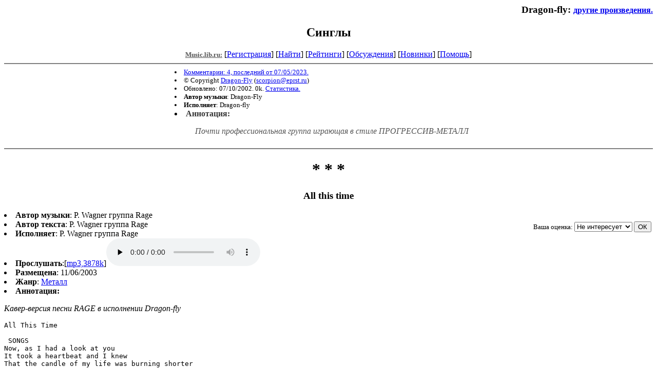

--- FILE ---
content_type: text/html; charset=windows-1251
request_url: http://music.lib.ru/d/dragonfly/alb0.shtml
body_size: 3456
content:
<html>
<head>
	<title>Синглы</title>
</head>

<body bgcolor="#FFFFFF">
<div align="right"><h3>
Dragon-fly: <small><a href=/d/dragonfly/>другие произведения.</a></small>
</h3></div>

<center><h2>Синглы</h2>



<!------- Первый блок ссылок ------------->

<a href=/><font color="#555555" size=-1><b>Music.lib.ru:</b></font></a>


[<A HREF="/cgi-bin/login">Регистрация</A>]
 

[<a href=/cgi-bin/seek>Найти</a>] 
[<a href=/rating/top40/>Рейтинги</a>]
[<a href=/rating/comment/>Обсуждения</a>]
[<a href=/long.shtml>Новинки</a>]
[<A HREF=/r/redaktor/>Помощь</A>]

<hr size="2" noshade>



<table width=600 border=0 cellpadding=0 cellspacing=0><tr>

<td width=350>
 <font size="-1">
<li><A HREF="/comment/d/dragonfly/alb0">Комментарии: 4, последний от 07/05/2023.</A>
<li>&copy; Copyright <a href="http://www.dragon-flys.narod.ru">Dragon-Fly</a>
 (<a href="&#109&#97&#105&#108&#116&#111&#58&#115&#99&#111&#114&#112&#105&#111&#110&#64&#101&#112&#114&#115&#116&#46&#114&#117">&#115&#99&#111&#114&#112&#105&#111&#110&#64&#101&#112&#114&#115&#116&#46&#114&#117</a>) 
<li>Обновлено: 07/10/2002. 0k. <a href=stat.shtml#alb0>Статистика.</a></div>
<li><b>Автор музыки</b>: Dragon-Fly
<li><b>Исполняет</b>: Dragon-fly
</td>

<td width=250 valign=bottom align=right>

</td></tr>

<td valign=top colspan=2>
 <font color="#555555">
<li><B><font color="#393939">Аннотация:</font></b><br><ul><i>Почти профессиональная группа играющая в стиле ПРОГРЕССИВ-МЕТАЛЛ</i></ul>
 </font>
</td>
</tr></table>

</center>

<hr align="CENTER" size="2" noshade>


<pre></pre>
 <center>
 <h1><a name=all_this_time></a> * * * </h1>
 <h3>All this time

 </h3>
 </center>
 <dl>

<table align=right><tr><td>



&nbsp;
<form action="/cgi-bin/votecounter" method=POST>
<input type=hidden name=FILE value=all_this_time >
<input type=hidden name=DIR value=d/dragonfly >
<input type=hidden name=ALBUM value=0 >

<font size="-1">Ваша оценка: <select name=BALL><br>
<option value="10">превосходно</option>
<option value="9">замечательно</option>
<option value="8">очень хорошо</option>
<option value="7">хорошо</option>
<option value="6">нормально</option>
<option value="0" selected>Не интересует</option>
<option value="5">терпимо</option>
<option value="4">посредственно</option>
<option value="3">плохо</option>
<option value="2">очень плохо</option>
<option value="1">в корзину</option>
</select>
<input type=submit name="OK" value="ОК"></font>
</form>

</td></tr></table><li><b>Автор музыки</b>: P. Wagner группа Rage
<li><b>Автор текста</b>: P. Wagner группа Rage
<li><b>Исполняет</b>: P. Wagner группа Rage
<li><b>Прослушать</b>:[<a href=/mp3/d/dragonfly/dragonfly-all_this_time-2.mp3>mp3,3878k</a>]<audio controls preload=none><source src=/mp3/d/dragonfly/dragonfly-all_this_time-2.mp3 type=audio/mpeg>mp3</audio><li><b>Размещена</b>: 11/06/2003
<li><b>Жанр</b>: <a href=/janr/index_janr_16-1.shtml>Металл</a>


<li><b>Аннотация:</b><dl><i>Кавер-версия песни RAGE в исполнении Dragon-fly</i></dl>

</dl><pre>All This Time

 SONGS  
Now, as I had a look at you
It took a heartbeat and I knew
That the candle of my life was burning shorter

You turned me 'round to face myself
To make me trust in what I am
Now, after all that I have done it makes me wonder I'm around

Now the night has gone, better days to come
All this time I have strained my mind, waiting for a sign


All this time while we talked my thoughts collided
All this time I could have seen but I was blind
All this time....

Time is like a river that is running out to sea
We can't touch the ground, so grab a blade of straw
If you swim on waves of trust you cannot even drown
When you hit the shores of love you cannot die...


I thought I'd never see the day
That in myself I'd feel this way
We are the meaning and we know
Forever different - the same

Now the night has gone, better days to come
All this time I have been afraid, it is not too late...
</pre>
 <center>
 <h1><a name=call_of_the_east></a> * * * </h1>
 <h3>Call Of The East

 </h3>
 </center>
 <dl>

<table align=right><tr><td>



&nbsp;
<form action="/cgi-bin/votecounter" method=POST>
<input type=hidden name=FILE value=call_of_the_east >
<input type=hidden name=DIR value=d/dragonfly >
<input type=hidden name=ALBUM value=0 >

<font size="-1">Ваша оценка: <select name=BALL><br>
<option value="10">превосходно</option>
<option value="9">замечательно</option>
<option value="8">очень хорошо</option>
<option value="7">хорошо</option>
<option value="6">нормально</option>
<option value="0" selected>Не интересует</option>
<option value="5">терпимо</option>
<option value="4">посредственно</option>
<option value="3">плохо</option>
<option value="2">очень плохо</option>
<option value="1">в корзину</option>
</select>
<input type=submit name="OK" value="ОК"></font>
</form>

</td></tr></table><li><b>Автор музыки</b>: Dragon-Fly
<li><b>Автор текста</b>: Shaman
<li><b>Исполняет</b>: Dragon-fly
<li><b>Прослушать</b>:[<a href=/mp3/d/dragonfly/dragonfly-call_of_the_east-2.mp3>mp3,4387k</a>]<audio controls preload=none><source src=/mp3/d/dragonfly/dragonfly-call_of_the_east-2.mp3 type=audio/mpeg>mp3</audio><li><b>Размещена</b>: 16/09/2002, ред. 10/12/2002
<li><b>Жанр</b>: <a href=/janr/index_janr_16-1.shtml>Металл</a>


<li><b>Аннотация:</b><dl><i>Мощная композиция в духе Dream Theater и Pantera</i></dl>

</dl><pre>Take a Look To the East'n site
Fill it coning to the your subcounshes mind</pre>
 <center>
 <h1><a name=driving_to_the_end></a> * * * </h1>
 <h3>Driving To The End

 </h3>
 </center>
 <dl>

<table align=right><tr><td>



&nbsp;
<form action="/cgi-bin/votecounter" method=POST>
<input type=hidden name=FILE value=driving_to_the_end >
<input type=hidden name=DIR value=d/dragonfly >
<input type=hidden name=ALBUM value=0 >

<font size="-1">Ваша оценка: <select name=BALL><br>
<option value="10">превосходно</option>
<option value="9">замечательно</option>
<option value="8">очень хорошо</option>
<option value="7">хорошо</option>
<option value="6">нормально</option>
<option value="0" selected>Не интересует</option>
<option value="5">терпимо</option>
<option value="4">посредственно</option>
<option value="3">плохо</option>
<option value="2">очень плохо</option>
<option value="1">в корзину</option>
</select>
<input type=submit name="OK" value="ОК"></font>
</form>

</td></tr></table><li><b>Автор музыки</b>: Dragon-Fly
<li><b>Автор текста</b>: Dragon-Fly
<li><b>Исполняет</b>: Dragon-fly
<li><b>Прослушать</b>:[<a href=/mp3/d/dragonfly/dragonfly-driving_to_the_end-1.mp3>mp3,518k</a>][<a href=/mp3/d/dragonfly/dragonfly-driving_to_the_end-2.mp3>mp3,4946k</a>]<audio controls preload=none><source src=/mp3/d/dragonfly/dragonfly-driving_to_the_end-2.mp3 type=audio/mpeg>mp3</audio><li><b>Размещена</b>: 11/06/2003
<li><b>Жанр</b>: <a href=/janr/index_janr_16-1.shtml>Металл</a>


<li><b>Аннотация:</b><dl><i>Мир катится к своему...гы..гы...Концу
Кто не спрятался - сам дурак...</i></dl>

</dl><pre>Driving to the End

Verse1

Riding over the homeland,
I&quot;ve got a sensation of the dead end:
Planet&quot;s order&quot;s lost its primal grace.
Slowly crawling danger,
It&quot;s coming too slow in such a strange way,
In the light of sunset see it&quot;s face

Pre-chorus:

I don&quot;t know, if my kid will see the end,
Or maybe I&quot;ll see myself
How tired Mother Earth, that gave us life,
Will take it back

Verse2

Never being grateful,
Raping your body, taking  &quot;n&quot; breaking
They are trying to make you be their slave
Blind to evident warning-
Nuclear warfare and global warming,
Stupid mankind digs itself a grave

Pre-chorus:

I don&quot;t know, if my kid will see the end,
Or maybe I&quot;ll see myself
How tired Mother Earth, that gave us life,
Will take it back

Chorus:
Don&quot;t worry,
&quot;Cause sooner or later we shall die,
Let&quot;s hurry,
Let us take all from our life.
Sad story - 
This world is driving to the end!
</pre><center>

<table width=600 border=0 cellpadding=0 cellspacing=0><tr>

<td width=350>
 <font size="-1">
<li><A HREF="/comment/d/dragonfly/alb0">Комментарии: 4, последний от 07/05/2023.</A>
<li>&copy; Copyright <a href="http://www.dragon-flys.narod.ru">Dragon-Fly</a>
 (<a href="&#109&#97&#105&#108&#116&#111&#58&#115&#99&#111&#114&#112&#105&#111&#110&#64&#101&#112&#114&#115&#116&#46&#114&#117">&#115&#99&#111&#114&#112&#105&#111&#110&#64&#101&#112&#114&#115&#116&#46&#114&#117</a>) 
<li>Обновлено: 07/10/2002. 0k. <a href=stat.shtml#alb0>Статистика.</a></div>
</td>

<td width=250 valign=bottom align=right>
</form>
</td></tr>

<td valign=top colspan=2>
</td>
</tr></table>

</center>

<hr align="CENTER" size="2" noshade>
<center><i>
<a href="http://samlib.ru/p/petrienko_p_w/"
>Связаться с программистом сайта</a>
</i>
<table border=0><tr><td>


<br clear=all>

Сайт <b><a href=http://www.artlib.ru>"Художники"</a></b>
<br>
<a href=http://www.recself.ru/?id=1876&idr=0>Доска об'явлений для музыкантов</a>

</td></tr></table>

<!-- sape.ru request: /d/dragonfly/alb0.shtml 3.143.67.17 -->
<table align=center width=90% border=0 cellspacing=10><td align=center><font size=-1>
<script type="text/javascript">
<!--
var _acic={dataProvider:10};(function(){var e=document.createElement("script");e.type="text/javascript";e.async=true;e.src="https://www.acint.net/aci.js";var t=document.getElementsByTagName("script")[0];t.parentNode.insertBefore(e,t)})()
//-->
</script></font></table>



</center>
<p align="right"><p>
<!--TopList COUNTER--><img height=1 width=1
src="http://top.list.ru/counter?id=209700"
alt=""><!--TopList COUNTER-->
</body>
</html>
